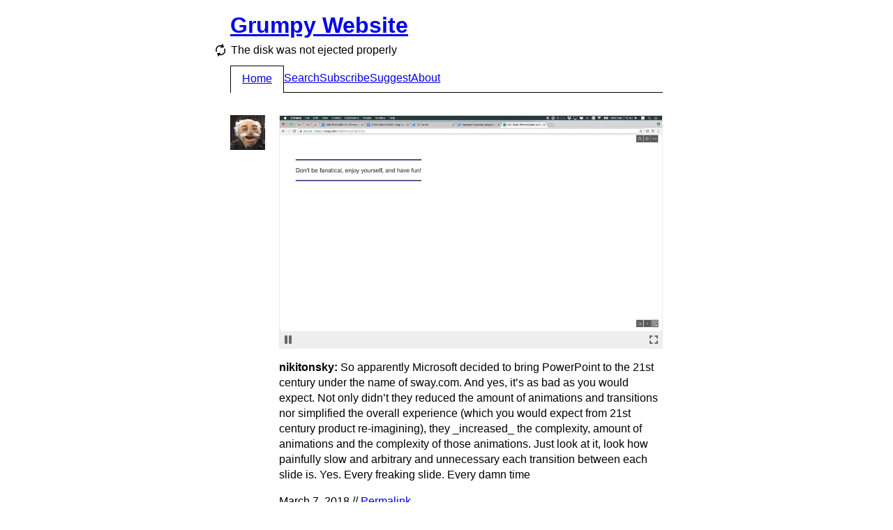

--- FILE ---
content_type: text/html; charset=utf-8
request_url: https://grumpy.website/240
body_size: 6343
content:
<!DOCTYPE html>
<html><head><meta http-equiv="Content-Type" content="text/html; charset=UTF-8"/><meta name="viewport" content="width=device-width, initial-scale=1.0"/><link type="application/atom+xml" href="/feed.xml" rel="alternate" title="Grumpy Website"/><link rel="me" href="https://mastodon.online/@grumpy_website"/><link href="/static/favicons/apple-touch-icon-152x152.png" rel="apple-touch-icon-precomposed" sizes="152x152"/><link href="/static/favicons/favicon-196x196.png" rel="icon" sizes="196x196"/><link href="/static/favicons/favicon-32x32.png" rel="icon" sizes="32x32"/><title>Grumpy Website</title><style type="text/css">* { box-sizing: border-box; }

:root {
  --body-bg: #FFF;
  --body-fg: #000;
}

body {
  background-color: var(--body-bg);
  font-family: sans-serif;
  line-height: 140%;
  padding: 0.25em 1em;
  max-width: 652px; /* .post_img =>> 550px */
  margin: 0 auto;
  transition: transform 500ms ease-in-out;
}

.icon_rotate { width: 20px; height: 20px; display: inline-block; background: url("/static/rotate.svg"); margin: 5px 5px -5px -25px; } 
@media (max-width: 679px) {
  .icon_rotate { display: none; }
}

/* HEADER */

header { margin-bottom: 2em; display: flex; flex-direction: column; }

.title { margin-bottom: 10px; }
.title_back { position: absolute; margin-left: -1em; text-decoration: none; }
.title_back:hover { text-decoration: underline; }

body.anonymous #menu_page_new,
body.anonymous #menu_page_edit,
body.anonymous #menu_page_stats { display: none; }

.subtitle { margin: 0 0 10px 0.09em;
  -webkit-touch-callout: none;
  -webkit-user-select: none;
  -khtml-user-select: none;
  -moz-user-select: none;
  -ms-user-select: none;
  user-select: none; }
.subtitle > span { cursor: pointer; }

.menu { display: flex; border-bottom: 1px solid currentColor; gap: 1em; }
.menu > span, .menu > a { padding: 0.5em 0; display: block; }
.menu > .selected { padding-left: 1em; padding-right: 1em; border-top: 1px solid var(--body-fg); border-left: 1px solid var(--body-fg); border-right: 1px solid var(--body-fg); background: var(--body-bg); position: relative; top: 1px; }
.menu > .selected > span { position: relative; top: -1px; }
@media (max-width: 679px) {
  .wide { display: none; }
}

/* PAGE */

.page { margin-bottom: 2em; }

/* POST */

.post { display: flex; justify-content: flex-start; margin-bottom: 2em; }
.post_side { margin-right: 20px; min-width: 50px; }
@media (max-width: 399px) {
  .post_side { display: none; }
}
.post_avatar { width: 50px; height: 50px; }

.post_video_outer { position: relative; max-width: max-content; }
.post_img, .post_video { display: block; position: relative; }
.post_img, .post_video_outer { margin-bottom: 1em; }
.post_img-fix { display: block; background-size: 100%; }
.post_img-fix > img { position: absolute; height: 100%; }
.post_video,
.post_img-flex > img { display: block; max-width: 100%; height: auto; max-height: 500px; }
.post_img > img, .post_video_outer { border: 1px solid #eee; }

.post_author { font-weight: bold; }
.post_content { width: 100%; }
.post_body > p { margin: 0 0 1em 0; }

.post_meta_edit { float: right; color: #c3c; }
.post_meta_edit:hover { color: #d4d; }
body.anonymous .post_meta_edit { display: none; }

.controls { display: flex; justify-content: space-between; background-color: #eee; }
.controls > button { width: 24px; height: 24px; background-image: url(/static/controls.svg); border: none; background-color: transparent; cursor: pointer; }
button.paused           { background-position:     0 0; }
button.paused:hover     { background-position: -100% 0; }
button.playing          { background-position:     0 -100%; }
button.playing:hover    { background-position: -100% -100%; }
button.fullscreen       { background-position:     0 -200%; }
button.fullscreen:hover { background-position: -100% -200%; }

@media (prefers-color-scheme: dark) {
  .post_img > img, .post_video_outer { border-color: #333; }
  .controls { background-color: #333; }

  button.paused           { background-position: -200% 0; }
  button.paused:hover     { background-position: -300% 0; }
  button.playing          { background-position: -200% -100%; }
  button.playing:hover    { background-position: -300% -100%; }
  button.fullscreen       { background-position: -200% -200%; }
  button.fullscreen:hover { background-position: -300% -200%; }
}

/* PAGES */

.pages { display: flex; justify-content: flex-start; border-top: 1px solid currentColor; padding: 0.5em 0; }
.pages_title { width: 70px; padding: 0.5em 0; }
.pages_inner { width: 100%; display: flex; flex-wrap: wrap; }
.pages a, .pages span { text-align: center; padding: 0.5em 0.5em; }
.pages span.selected { font-weight: bold; }

@media (max-width: 679px) {
  .pages_title { display: none; }
  .pages a, .pages span { padding: 0.5em 0.25em; }
}

/* SEARCH */

form.search { margin: 0 0 2em 0; }
form.search > span { margin-right: 0; width: 70px; }
.search-results em { font-style: normal; background-color: #F4E3B4; padding: 0 1px; margin: 0 -1px; }
.no-results { margin: 2em 0 2em 70px; }

@media (prefers-color-scheme: dark) {
  .search-results em { background-color: #F7941F; }
}

/* FOOTER */
@keyframes rotating {
    from { transform: rotate(0deg); }
    to { transform: rotate(360deg); }
}

footer {
  padding: 1em 0 1em;
  border-top: 1px solid currentColor;
}


/* CSS Framework */

.relative { position: relative; }

.row { display: flex; }
.row > * { margin-right: 20px; }
.row > *:last-child { margin-right: 0; }
.row.left   { justify-content: flex-start; }
.row.center { justify-content: center; }
.row.right  { justify-content: flex-end; }
.row.top    { align-items: flex-start; }
.row.middle { align-items: center; }
.row.bottom { align-items: flex-end; }

.column { display: flex; flex-direction: column; }
.column > * { margin-bottom: 20px; }
.column > *:last-child { margin-bottom: 0; }
.column.top    { justify-content: flex-start; }
.column.middle { justify-content: center; }
.column.bottom { justify-content: flex-end; }
.column.left   { align-items: flex-start; }
.column.center { align-items: center; }
.column.right  { align-items: flex-end; }

.grow { flex: 1; }
.space-between { justify-content: space-between; }
button, .no-select { user-select: none; -webkit-user-select: none; }
.cursor-pointer { cursor: pointer; }
.cursor-default { cursor: default; }

.no-display { display: none; }

.stick-left { position: absolute; left: 0; }
.stick-right { position: absolute; right: 0; }
.stick-top { position: absolute; top: 0; }
.stick-bottom { position: absolute; bottom: 0; }

@media (prefers-color-scheme: dark) {
  :root {
    --body-bg: #2b2c2d;
    --body-fg: #FFF;
  }

  body { color: #FFF; }
  a { color: #8FC4EC; }
  a:visited { color: #BC84BC; }
  .title_new, .post_meta_edit { color: #e9e; }
  .icon_rotate { background-image: url("/static/rotate_dark.svg"); }
} 

/* FORMS */

textarea,
input[type=text], 
input[type=search], 
button { font: inherit; outline: none; }

.input { height: 36px; }
.input { position: relative; border: 0px solid #d5d1c9; }
.input:before { border-top: 1px solid #808080; border-right: 1px solid #D5D1C9; border-bottom: 1px solid #E5E1D9; border-left: 1px solid #808080; content: ''; position: absolute; top: 0; right: 0; bottom: 0; left: 0; z-index: 0; }
.input:after { border-top: 1px solid #3d3d3d; border-right: 1px solid #D5D1C9; border-bottom: 1px solid #E5E1D9; border-left: 1px solid #3d3d3d; content: ''; position: absolute; top: 1px; right: 1px; bottom: 1px; left: 1px; z-index: 1; background: #FFF; }
.input.disabled:after { background: #f5f5f0; }
.input > textarea,
.input > input[type=text],
.input > input[type=search] { min-width: 100px; padding: 6px 6px 4px; background: transparent; border: none; height: 100%; width: 100%; margin: 0; position: absolute; z-index: 2; }

button { border: none; padding: 0; }

.btn { height: 36px; padding: 1px 30px 0; background: #D5D1C9; color: black; position: relative; border: 1px solid #000; }
.btn:before { border-top: 1px solid #FFF; border-left: 1px solid #FFF; border-right: 1px solid #3d3d3d; border-bottom: 1px solid #3d3d3d; content: ''; position: absolute; top: 0; right: 0; bottom: 0; left: 0; }
.btn:after { border-top: 1px solid #D5D1C9; border-left: 1px solid #D5D1C9; border-right: 1px solid #808080; border-bottom: 1px solid #808080; content: ''; position: absolute; top: 1px; right: 1px; bottom: 1px; left: 1px; }
.btn:not([disabled]):active { padding: 7px 29px 4px 31px; }
.btn:not([disabled]):active:before, .btn:not([disabled]):active:after { border: none; }

.btn[disabled] { color: #808080; text-shadow: 1px 1px 0 #FFF; border-color: #FFF; }

button.inline { background: none; color: #00F; border-bottom: 1px dotted #00F; cursor: pointer; }
button.inline:active { position: relative; top: 1px; }

/* AUTH */

.auth, .link-sent { margin-bottom: 2em; }
</style><script>var subtitles =
  [ 'Do you want to cancel? – YES / CANCEL',
    'Select purchase to purchase for $0.00 – PURCHASE / CANCEL',
    'This isn not text, this is a link. No not press.',
    'Do not refresh this page, do not click Back',
    'Error occured — OK',
    'Password must be 8 characters including 1 uppercase letter and 1 number',
    'Are you sure you want to exist? — YES / NO',
    'Open in app',
    'Warning: No pixels were selected',
    'You need to be logged in to log out. Please log in to log out.',
    // 'Cancel changes? – CANCEL / CHANGE',
    'Cancel subscription? – YES / CANCEL',
    'Please, try again later',
    'You need to login to unsubscribe',
    'Update Java Runtime?',
    'Your PC will automatically restart in one minute',
    'grumpy.website wants to: Show notifications',
    'You are using an outdated browser',
    'How likely are you to recommend grumpy.website to your friends?',
    'The system has recovered from a serious error',
    'Are you in Boston? — YES / SELECT ANOTHER',
    'Hi Carol, thanks for signing up! My name is Kevin...',
    'We use cookies on this website to make your browsing experience better',
    'By using the site you agree to our use of cookies',
    '[ ] Don\'t show this again',
    'This page requires you to use a recent browser (Internet Explorer 5+ or Netscape Navigator 7.0)',
    'Like failed',
    'Add to Home Screen',
    'In high demand—6 other people are looking at this page',
    'You’ve read 9 stories this month. Let’s make things official',
    'Medium follows Do Not Track but we track to personalize your experience and send data to select third-parties to make our features work',
    'Plugin is ready to update',
    'Part 2 of 3: Installing features and drivers. 50% complete',
    'Don’t turn off your computer, this will take a while',
    'Данный ресурс заблокирован! по решению Роскомнадзора',
    'Already a member? Sign in.',
    'Trust this computer?',
    'Why am I seeing this?',
    'Drop images here to send them in a quick way',
    'Choose an account to continue',
    'The operation can’t be completed because it isn’t supported',
    'Are you sure you want to close all programs and shut down the computer?',
    'Please take a moment to rate your experience',
    'Would you like to save this file?',
    ',   ?',
    'This app is using significant energy',
    'The disk was not ejected properly',
    'Trying to regain internet connection... Hide this message.',
    'Loading...',
    'Remind me tomorrow',
    'Stop showing me this',
    'See fewer posts like this',
    'This content is not available in your country',
    'This website wants to know your location',
    'We’re sorry! You need to update your Flash Player.',
    'You have one unread message',
    'We are updating our privacy policy',
    'To read the rest of the story, please buy a subscription',
    'If your download does not start automatically, use the following link',
    'Your browser will soon be unsupported. Please upgrade your browser to the latest version',
    'Click here to update to the latest version',
    'This page was reloaded due to inactivity or something',
    'Something went wrong',
    'Was this article helpful?',
    'I\'m sorry but I cannot fulfill this request. It goes against OpenAI use policy',
    'The disk wasn\'t ejected because one or more programs may be using it',
    'Installation in progress. Do not close this dialog',
    'A new look is coming soon. Grumpy is improving its sign-in page with a modern look and feel',
    'You seem to be offline. Connect to the internet to reload.'],
  subtitle_el,
  subtitle_idx = subtitles.length;

function shuffle(array) {
  for (var i = array.length - 1; i > 0; i--) {
    var j = Math.floor(Math.random() * (i + 1));
    var temp = array[i];
    array[i] = array[j];
    array[j] = temp;
  }
}

function reload_subtitle() {
  ++subtitle_idx;
  if (subtitle_idx >= subtitles.length) {
    shuffle(subtitles);
    subtitle_idx = 0;
  }
  subtitle_el.innerHTML = subtitles[subtitle_idx];
}

window.addEventListener("DOMContentLoaded", function() {
  subtitle_el = document.querySelector('.subtitle-text');
  if (subtitle_el) {
    subtitle_el.onclick = reload_subtitle;
    reload_subtitle();
    if (document.cookie.indexOf("grumpy_user=") >= 0) {
      document.body.classList.remove("anonymous");
    }
  }
});

var rotate_angle_deg = 0;

function body_rotate() {
  rotate_angle_deg += 180;
  document.body.style.transform = "rotate(" + rotate_angle_deg + "deg)";
}

function toggle_video(wrapper, play) {
  var video = wrapper.querySelector("video");
  var button = wrapper.querySelector(".paused");
  if (play) {
    button.classList.add("playing");
  } else if (video.paused) {
    video.play();
    button.classList.add("playing");
  } else {
    video.pause();
    button.classList.remove("playing");
  }
}

function toggle_video_fullscreen(wrapper) {
  var video = wrapper.querySelector("video");
  if (video.requestFullscreen)
    video.requestFullscreen();
  else if (video.mozRequestFullScreen)
    video.mozRequestFullScreen();
  else if (video.webkitRequestFullScreen)
    video.webkitRequestFullScreen();
  else if (video.msRequestFullscreen)
    video.msRequestFullscreen();
  else
    console.log("Fullscreen is not supported", video);
}
</script></head><body class="anonymous"><header><h1 class="title"><a href="/">Grumpy Website</a></h1><p class="subtitle"><span onclick="body_rotate()" class="icon_rotate"></span><span class="subtitle-text"> </span></p><div class="menu"><a id="menu_page_index" href="/" class="no-select selected"><span>Home</span></a><a id="menu_page_search" href="/search" class="no-select"><span>Search</span></a><a id="menu_page_subscribe" href="/subscribe" class="no-select"><span>Subscribe</span></a><a id="menu_page_suggest" href="/suggest" class="no-select"><span>Suggest</span></a><a id="menu_page_about" href="/about" class="no-select"><span>About</span></a><a id="menu_page_new" href="/new" class="no-select"><span>+</span></a><a id="menu_page_stats" href="/stats" class="no-select"><span>Stats</span></a></div></header><div data-id="240" class="post"><div class="post_side"><img src="/static/nikitonsky.jpg" class="post_avatar"/></div><div class="post_content"><div class="post_video_outer"><video autoplay="" muted="" loop="" preload="auto" playsinline="" onplay="toggle_video(this.parentNode, true);" class="post_video"><source type="video/mp4" src="/media/2018/240.mp4"/></video><div class="controls"><button onclick="toggle_video(this.parentNode.parentNode);" class="paused"></button><button onclick="toggle_video_fullscreen(this.parentNode.parentNode);" class="fullscreen"></button></div></div><div class="post_body"><p><span class="post_author">nikitonsky: </span>So apparently Microsoft decided to bring PowerPoint to the 21st century under the name of sway.com. And yes, it’s as bad as you would expect. Not only didn’t they reduced the amount of animations and transitions nor simplified the overall experience (which you would expect from 21st century product re-imagining), they _increased_ the complexity, amount of animations and the complexity of those animations. Just look at it, look how painfully slow and arbitrary and unnecessary each transition between each slide is. Yes. Every freaking slide. Every damn time</p></div><p class="post_meta">March 7, 2018 // <a href="/240">Permalink</a><a href="/240/edit" class="post_meta_edit">Edit</a></p></div></div><footer><a href="https://mastodon.online/@nikitonsky">Nikita Prokopov</a>, <a href="https://twitter.com/dmitriid">Dmitrii Dimandt</a>, <a href="https://twitter.com/freetonik">Rakhim Davletkaliyev</a> &amp; contributors. 2017–2222. All fights retarded.</footer></body></html>

--- FILE ---
content_type: image/svg+xml
request_url: https://grumpy.website/static/rotate.svg
body_size: 2214
content:
<svg width="20" height="20" viewBox="0 0 20 20" version="1.1" xmlns="http://www.w3.org/2000/svg" xmlns:xlink="http://www.w3.org/1999/xlink">
<title>rotate</title>
<desc>Created using Figma</desc>
<g id="Canvas" transform="matrix(0.3125 0 0 0.3125 90.9375 84.0625)">
<clipPath id="clip-0" clip-rule="evenodd">
<path d="M -291 -269L -227 -269L -227 -205L -291 -205L -291 -269Z" fill="#FFFFFF"/>
</clipPath>
<g id="rotate" clip-path="url(#clip-0)">
<g id="Vector 2">
<use xlink:href="#path0_stroke" transform="matrix(0.866025 0.5 -0.5 0.866025 -266.451 -264.522)"/>
</g>
<g id="Vector 3">
<use xlink:href="#path1_fill" transform="matrix(0.866025 0.5 -0.5 0.866025 -249.282 -263.93)"/>
<use xlink:href="#path2_fill" transform="matrix(0.866025 0.5 -0.5 0.866025 -249.282 -263.93)"/>
<use xlink:href="#path3_stroke" transform="matrix(0.866025 0.5 -0.5 0.866025 -249.282 -263.93)"/>
</g>
</g>
</g>
<defs>
<path id="path0_stroke" d="M 10.1183 32.8942C 2.3675 27.3579 1.15038 19.4059 3.70468 13.0124C 6.30528 6.50298 12.7326 1.74349 20.4494 2.6009L 21.0016 -2.36852C 10.7189 -3.51101 2.36617 2.88568 -0.938488 11.1574C -4.28945 19.545 -2.53699 29.9992 7.21215 36.9629L 10.1183 32.8942ZM 30.8695 7.06655C 45.1317 15.7103 38.2175 38.7619 20.8899 37.6204L 20.5612 42.6096C 43.113 44.0952 52.1988 14.1468 33.461 2.79056L 30.8695 7.06655Z"/>
<path id="path1_fill" d="M 10.5 8.5L 0 0L 0 16.5L 10.5 8.5Z"/>
<path id="path2_fill" d="M 0.5 48L 10 40.5L 10 56L 0.5 48Z"/>
<path id="path3_stroke" d="M 0 0L 0.943797 -1.16587L -1.5 -3.14418L -1.5 0L 0 0ZM 10.5 8.5L 11.4091 9.69315L 12.9281 8.53575L 11.4438 7.33413L 10.5 8.5ZM 0 16.5L -1.5 16.5L -1.5 19.5286L 0.909065 17.6931L 0 16.5ZM 10 40.5L 11.5 40.5L 11.5 37.4047L 9.07053 39.3227L 10 40.5ZM 0.5 48L -0.429466 46.8227L -1.87324 47.9625L -0.466204 49.1474L 0.5 48ZM 10 56L 9.0338 57.1474L 11.5 59.2242L 11.5 56L 10 56ZM -0.943797 1.16587L 9.5562 9.66587L 11.4438 7.33413L 0.943797 -1.16587L -0.943797 1.16587ZM 9.59094 7.30685L -0.909065 15.3069L 0.909065 17.6931L 11.4091 9.69315L 9.59094 7.30685ZM 9.07053 39.3227L -0.429466 46.8227L 1.42947 49.1773L 10.9295 41.6773L 9.07053 39.3227ZM -0.466204 49.1474L 9.0338 57.1474L 10.9662 54.8526L 1.4662 46.8526L -0.466204 49.1474ZM -1.5 0L -1.5 16.5L 1.5 16.5L 1.5 0L -1.5 0ZM 8.5 40.5L 8.5 56L 11.5 56L 11.5 40.5L 8.5 40.5Z"/>
</defs>
</svg>


--- FILE ---
content_type: image/svg+xml
request_url: https://grumpy.website/static/controls.svg
body_size: 2277
content:
<svg width="96" height="72" viewBox="0 0 96 72" fill="none" xmlns="http://www.w3.org/2000/svg">
<path d="M9.11667 17.7196C8.79167 17.9039 8.51667 18 8.18333 18C7.54167 18 7 17.5274 7 16.6622V7.33778C7 6.46462 7.54167 6 8.18333 6C8.51667 6 8.78333 6.09613 9.11667 6.28037L17.1667 10.8304C17.7417 11.1589 18 11.5354 18 12C18 12.4566 17.7333 12.8411 17.1667 13.1696L9.11667 17.7196Z" fill="#666666"/>
<path d="M33.1167 17.7196C32.7917 17.9039 32.5167 18 32.1833 18C31.5417 18 31 17.5274 31 16.6622V7.33778C31 6.46462 31.5417 6 32.1833 6C32.5167 6 32.7833 6.09613 33.1167 6.28037L41.1667 10.8304C41.7417 11.1589 42 11.5354 42 12C42 12.4566 41.7333 12.8411 41.1667 13.1696L33.1167 17.7196Z" fill="#333333"/>
<path d="M7 58.5714V55H10.5714M13.4286 55H17V58.5714M17 61.4286V65H13.4286M10.5714 65H7V61.4286" stroke="#666666" stroke-width="2"/>
<path d="M30 58.2857V54H34.2857M37.7143 54H42V58.2857M42 61.7143V66H37.7143M34.2857 66H30V61.7143" stroke="#333333" stroke-width="2"/>
<rect x="7" y="30" width="4" height="12" rx="1" fill="#666666"/>
<rect x="31" y="30" width="4" height="12" rx="1" fill="#333333"/>
<rect x="13" y="30" width="4" height="12" rx="1" fill="#666666"/>
<rect x="37" y="30" width="4" height="12" rx="1" fill="#333333"/>
<path d="M57.1167 17.7196C56.7917 17.9039 56.5167 18 56.1833 18C55.5417 18 55 17.5274 55 16.6622V7.33778C55 6.46462 55.5417 6 56.1833 6C56.5167 6 56.7833 6.09613 57.1167 6.28037L65.1667 10.8304C65.7417 11.1589 66 11.5354 66 12C66 12.4566 65.7333 12.8411 65.1667 13.1696L57.1167 17.7196Z" fill="#C5C5C5"/>
<path d="M81.1167 17.7196C80.7917 17.9039 80.5167 18 80.1833 18C79.5417 18 79 17.5274 79 16.6622V7.33778C79 6.46462 79.5417 6 80.1833 6C80.5167 6 80.7833 6.09613 81.1167 6.28037L89.1667 10.8304C89.7417 11.1589 90 11.5354 90 12C90 12.4566 89.7333 12.8411 89.1667 13.1696L81.1167 17.7196Z" fill="#F8F8F8"/>
<path d="M55 58.5714V55H58.5714M61.4286 55H65V58.5714M65 61.4286V65H61.4286M58.5714 65H55V61.4286" stroke="#C5C5C5" stroke-width="2"/>
<path d="M78 58.2857V54H82.2857M85.7143 54H90V58.2857M90 61.7143V66H85.7143M82.2857 66H78V61.7143" stroke="#F8F8F8" stroke-width="2"/>
<rect x="55" y="30" width="4" height="12" rx="1" fill="#C5C5C5"/>
<rect x="79" y="30" width="4" height="12" rx="1" fill="#F8F8F8"/>
<rect x="61" y="30" width="4" height="12" rx="1" fill="#C5C5C5"/>
<rect x="85" y="30" width="4" height="12" rx="1" fill="#F8F8F8"/>
</svg>
